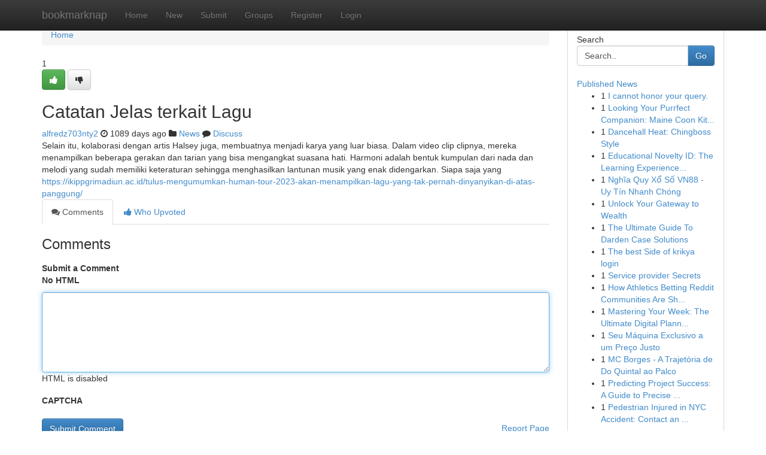

--- FILE ---
content_type: text/html; charset=UTF-8
request_url: https://bookmarknap.com/story3351545/catatan-jelas-terkait-lagu
body_size: 5133
content:
<!DOCTYPE html>
<html class="no-js" dir="ltr" xmlns="http://www.w3.org/1999/xhtml" xml:lang="en" lang="en"><head>

<meta http-equiv="Pragma" content="no-cache" />
<meta http-equiv="expires" content="0" />
<meta http-equiv="Content-Type" content="text/html; charset=UTF-8" />	
<title>Catatan Jelas terkait Lagu</title>
<link rel="alternate" type="application/rss+xml" title="bookmarknap.com &raquo; Feeds 1" href="/rssfeeds.php?p=1" />
<link rel="alternate" type="application/rss+xml" title="bookmarknap.com &raquo; Feeds 2" href="/rssfeeds.php?p=2" />
<link rel="alternate" type="application/rss+xml" title="bookmarknap.com &raquo; Feeds 3" href="/rssfeeds.php?p=3" />
<link rel="alternate" type="application/rss+xml" title="bookmarknap.com &raquo; Feeds 4" href="/rssfeeds.php?p=4" />
<link rel="alternate" type="application/rss+xml" title="bookmarknap.com &raquo; Feeds 5" href="/rssfeeds.php?p=5" />
<link rel="alternate" type="application/rss+xml" title="bookmarknap.com &raquo; Feeds 6" href="/rssfeeds.php?p=6" />
<link rel="alternate" type="application/rss+xml" title="bookmarknap.com &raquo; Feeds 7" href="/rssfeeds.php?p=7" />
<link rel="alternate" type="application/rss+xml" title="bookmarknap.com &raquo; Feeds 8" href="/rssfeeds.php?p=8" />
<link rel="alternate" type="application/rss+xml" title="bookmarknap.com &raquo; Feeds 9" href="/rssfeeds.php?p=9" />
<link rel="alternate" type="application/rss+xml" title="bookmarknap.com &raquo; Feeds 10" href="/rssfeeds.php?p=10" />
<meta name="google-site-verification" content="m5VOPfs2gQQcZXCcEfUKlnQfx72o45pLcOl4sIFzzMQ" /><meta name="Language" content="en-us" />
<meta name="viewport" content="width=device-width, initial-scale=1.0">
<meta name="generator" content="Kliqqi" />

          <link rel="stylesheet" type="text/css" href="//netdna.bootstrapcdn.com/bootstrap/3.2.0/css/bootstrap.min.css">
             <link rel="stylesheet" type="text/css" href="https://cdnjs.cloudflare.com/ajax/libs/twitter-bootstrap/3.2.0/css/bootstrap-theme.css">
                <link rel="stylesheet" type="text/css" href="https://cdnjs.cloudflare.com/ajax/libs/font-awesome/4.1.0/css/font-awesome.min.css">
<link rel="stylesheet" type="text/css" href="/templates/bootstrap/css/style.css" media="screen" />

                         <script type="text/javascript" src="https://cdnjs.cloudflare.com/ajax/libs/modernizr/2.6.1/modernizr.min.js"></script>
<script type="text/javascript" src="https://cdnjs.cloudflare.com/ajax/libs/jquery/1.7.2/jquery.min.js"></script>
<style></style>
<link rel="alternate" type="application/rss+xml" title="RSS 2.0" href="/rss"/>
<link rel="icon" href="/favicon.ico" type="image/x-icon"/>
</head>

<body dir="ltr">

<header role="banner" class="navbar navbar-inverse navbar-fixed-top custom_header">
<div class="container">
<div class="navbar-header">
<button data-target=".bs-navbar-collapse" data-toggle="collapse" type="button" class="navbar-toggle">
    <span class="sr-only">Toggle navigation</span>
    <span class="fa fa-ellipsis-v" style="color:white"></span>
</button>
<a class="navbar-brand" href="/">bookmarknap</a>	
</div>
<span style="display: none;"><a href="/forum">forum</a></span>
<nav role="navigation" class="collapse navbar-collapse bs-navbar-collapse">
<ul class="nav navbar-nav">
<li ><a href="/">Home</a></li>
<li ><a href="/new">New</a></li>
<li ><a href="/submit">Submit</a></li>
                    
<li ><a href="/groups"><span>Groups</span></a></li>
<li ><a href="/register"><span>Register</span></a></li>
<li ><a data-toggle="modal" href="#loginModal">Login</a></li>
</ul>
	

</nav>
</div>
</header>
<!-- START CATEGORIES -->
<div class="subnav" id="categories">
<div class="container">
<ul class="nav nav-pills"><li class="category_item"><a  href="/">Home</a></li></ul>
</div>
</div>
<!-- END CATEGORIES -->
	
<div class="container">
	<section id="maincontent"><div class="row"><div class="col-md-9">

<ul class="breadcrumb">
	<li><a href="/">Home</a></li>
</ul>

<div itemscope itemtype="http://schema.org/Article" class="stories" id="xnews-3351545" >


<div class="story_data">
<div class="votebox votebox-published">

<div itemprop="aggregateRating" itemscope itemtype="http://schema.org/AggregateRating" class="vote">
	<div itemprop="ratingCount" class="votenumber">1</div>
<div id="xvote-3" class="votebutton">
<!-- Already Voted -->
<a class="btn btn-default btn-success linkVote_3" href="/login" title=""><i class="fa fa-white fa-thumbs-up"></i></a>
<!-- Bury It -->
<a class="btn btn-default linkVote_3" href="/login"  title="" ><i class="fa fa-thumbs-down"></i></a>


</div>
</div>
</div>
<div class="title" id="title-3">
<span itemprop="name">

<h2 id="list_title"><span>Catatan Jelas terkait Lagu</span></h2></span>	
<span class="subtext">

<span itemprop="author" itemscope itemtype="http://schema.org/Person">
<span itemprop="name">
<a href="/user/alfredz703nty2" rel="nofollow">alfredz703nty2</a> 
</span></span>
<i class="fa fa-clock-o"></i>
<span itemprop="datePublished">  1089 days ago</span>

<script>
$(document).ready(function(){
    $("#list_title span").click(function(){
		window.open($("#siteurl").attr('href'), '', '');
    });
});
</script>

<i class="fa fa-folder"></i> 
<a href="/groups">News</a>

<span id="ls_comments_url-3">
	<i class="fa fa-comment"></i> <span id="linksummaryDiscuss"><a href="#discuss" class="comments">Discuss</a>&nbsp;</span>
</span> 





</div>
</div>
<span itemprop="articleBody">
<div class="storycontent">
	
<div class="news-body-text" id="ls_contents-3" dir="ltr">
Selain itu, kolaborasi dengan artis Halsey juga, membuatnya menjadi karya yang luar biasa. Dalam video clip clipnya, mereka menampilkan beberapa gerakan dan tarian yang bisa mengangkat suasana hati. Harmoni adalah bentuk kumpulan dari nada dan melodi yang sudah memiliki keteraturan sehingga menghasilkan lantunan musik yang enak didengarkan. Siapa saja yang <a id="siteurl" target="_blank" href="https://ikippgrimadiun.ac.id/tulus-mengumumkan-human-tour-2023-akan-menampilkan-lagu-yang-tak-pernah-dinyanyikan-di-atas-panggung/">https://ikippgrimadiun.ac.id/tulus-mengumumkan-human-tour-2023-akan-menampilkan-lagu-yang-tak-pernah-dinyanyikan-di-atas-panggung/</a><div class="clearboth"></div> 
</div>
</div><!-- /.storycontent -->
</span>
</div>

<ul class="nav nav-tabs" id="storytabs">
	<li class="active"><a data-toggle="tab" href="#comments"><i class="fa fa-comments"></i> Comments</a></li>
	<li><a data-toggle="tab" href="#who_voted"><i class="fa fa-thumbs-up"></i> Who Upvoted</a></li>
</ul>


<div id="tabbed" class="tab-content">

<div class="tab-pane fade active in" id="comments" >
<h3>Comments</h3>
<a name="comments" href="#comments"></a>
<ol class="media-list comment-list">

<a name="discuss"></a>
<form action="" method="post" id="thisform" name="mycomment_form">
<div class="form-horizontal">
<fieldset>
<div class="control-group">
<label for="fileInput" class="control-label">Submit a Comment</label>
<div class="controls">

<p class="help-inline"><strong>No HTML  </strong></p>
<textarea autofocus name="comment_content" id="comment_content" class="form-control comment-form" rows="6" /></textarea>
<p class="help-inline">HTML is disabled</p>
</div>
</div>


<script>
var ACPuzzleOptions = {
   theme :  "white",
   lang :  "en"
};
</script>

<div class="control-group">
	<label for="input01" class="control-label">CAPTCHA</label>
	<div class="controls">
	<div id="solvemedia_display">
	<script type="text/javascript" src="https://api.solvemedia.com/papi/challenge.script?k=1G9ho6tcbpytfUxJ0SlrSNt0MjjOB0l2"></script>

	<noscript>
	<iframe src="http://api.solvemedia.com/papi/challenge.noscript?k=1G9ho6tcbpytfUxJ0SlrSNt0MjjOB0l2" height="300" width="500" frameborder="0"></iframe><br/>
	<textarea name="adcopy_challenge" rows="3" cols="40"></textarea>
	<input type="hidden" name="adcopy_response" value="manual_challenge"/>
	</noscript>	
</div>
<br />
</div>
</div>

<div class="form-actions">
	<input type="hidden" name="process" value="newcomment" />
	<input type="hidden" name="randkey" value="75578554" />
	<input type="hidden" name="link_id" value="3" />
	<input type="hidden" name="user_id" value="2" />
	<input type="hidden" name="parrent_comment_id" value="0" />
	<input type="submit" name="submit" value="Submit Comment" class="btn btn-primary" />
	<a href="https://remove.backlinks.live" target="_blank" style="float:right; line-height: 32px;">Report Page</a>
</div>
</fieldset>
</div>
</form>
</ol>
</div>
	
<div class="tab-pane fade" id="who_voted">
<h3>Who Upvoted this Story</h3>
<div class="whovotedwrapper whoupvoted">
<ul>
<li>
<a href="/user/alfredz703nty2" rel="nofollow" title="alfredz703nty2" class="avatar-tooltip"><img src="/avatars/Avatar_100.png" alt="" align="top" title="" /></a>
</li>
</ul>
</div>
</div>
</div>
<!-- END CENTER CONTENT -->


</div>

<!-- START RIGHT COLUMN -->
<div class="col-md-3">
<div class="panel panel-default">
<div id="rightcol" class="panel-body">
<!-- START FIRST SIDEBAR -->

<!-- START SEARCH BOX -->
<script type="text/javascript">var some_search='Search..';</script>
<div class="search">
<div class="headline">
<div class="sectiontitle">Search</div>
</div>

<form action="/search" method="get" name="thisform-search" class="form-inline search-form" role="form" id="thisform-search" >

<div class="input-group">

<input type="text" class="form-control" tabindex="20" name="search" id="searchsite" value="Search.." onfocus="if(this.value == some_search) {this.value = '';}" onblur="if (this.value == '') {this.value = some_search;}"/>

<span class="input-group-btn">
<button type="submit" tabindex="21" class="btn btn-primary custom_nav_search_button" />Go</button>
</span>
</div>
</form>

<div style="clear:both;"></div>
<br />
</div>
<!-- END SEARCH BOX -->

<!-- START ABOUT BOX -->

	


<div class="headline">
<div class="sectiontitle"><a href="/">Published News</a></div>
</div>
<div class="boxcontent">
<ul class="sidebar-stories">

<li>
<span class="sidebar-vote-number">1</span>	<span class="sidebar-article"><a href="https://bookmarknap.com/story11527798/i-cannot-honor-your-query" class="sidebar-title">I cannot honor your query. </a></span>
</li>
<li>
<span class="sidebar-vote-number">1</span>	<span class="sidebar-article"><a href="https://bookmarknap.com/story11527797/looking-your-purrfect-companion-maine-coon-kittens-for-sale-usa" class="sidebar-title">Looking Your Purrfect Companion: Maine Coon Kit...</a></span>
</li>
<li>
<span class="sidebar-vote-number">1</span>	<span class="sidebar-article"><a href="https://bookmarknap.com/story11527796/dancehall-heat-chingboss-style" class="sidebar-title">Dancehall Heat: Chingboss Style</a></span>
</li>
<li>
<span class="sidebar-vote-number">1</span>	<span class="sidebar-article"><a href="https://bookmarknap.com/story11527795/educational-novelty-id-the-learning-experience-unfolds" class="sidebar-title">Educational Novelty ID: The Learning Experience...</a></span>
</li>
<li>
<span class="sidebar-vote-number">1</span>	<span class="sidebar-article"><a href="https://bookmarknap.com/story11527794/nghi-a-quy-xổ-số-vn88-uy-tín-nhanh-chóng" class="sidebar-title">Nghĩa Quy Xổ Số VN88 - Uy T&iacute;n Nhanh Ch&oacute;ng</a></span>
</li>
<li>
<span class="sidebar-vote-number">1</span>	<span class="sidebar-article"><a href="https://bookmarknap.com/story11527793/unlock-your-gateway-to-wealth" class="sidebar-title">Unlock Your Gateway to Wealth</a></span>
</li>
<li>
<span class="sidebar-vote-number">1</span>	<span class="sidebar-article"><a href="https://bookmarknap.com/story11527792/the-ultimate-guide-to-darden-case-solutions" class="sidebar-title">The Ultimate Guide To Darden Case Solutions</a></span>
</li>
<li>
<span class="sidebar-vote-number">1</span>	<span class="sidebar-article"><a href="https://bookmarknap.com/story11527791/the-best-side-of-krikya-login" class="sidebar-title">The best Side of krikya login</a></span>
</li>
<li>
<span class="sidebar-vote-number">1</span>	<span class="sidebar-article"><a href="https://bookmarknap.com/story11527790/service-provider-secrets" class="sidebar-title">Service provider Secrets</a></span>
</li>
<li>
<span class="sidebar-vote-number">1</span>	<span class="sidebar-article"><a href="https://bookmarknap.com/story11527789/how-athletics-betting-reddit-communities-are-shifting-the-way-bettors-earn" class="sidebar-title">How Athletics Betting Reddit Communities Are Sh...</a></span>
</li>
<li>
<span class="sidebar-vote-number">1</span>	<span class="sidebar-article"><a href="https://bookmarknap.com/story11527788/mastering-your-week-the-ultimate-digital-planner-for-ipad" class="sidebar-title">Mastering Your Week: The Ultimate Digital Plann...</a></span>
</li>
<li>
<span class="sidebar-vote-number">1</span>	<span class="sidebar-article"><a href="https://bookmarknap.com/story11527787/seu-máquina-exclusivo-a-um-preço-justo" class="sidebar-title">Seu M&aacute;quina Exclusivo a um Pre&ccedil;o Justo</a></span>
</li>
<li>
<span class="sidebar-vote-number">1</span>	<span class="sidebar-article"><a href="https://bookmarknap.com/story11527786/mc-borges-a-trajetória-de-do-quintal-ao-palco" class="sidebar-title">MC Borges - A Trajet&oacute;ria de Do Quintal ao Palco</a></span>
</li>
<li>
<span class="sidebar-vote-number">1</span>	<span class="sidebar-article"><a href="https://bookmarknap.com/story11527785/predicting-project-success-a-guide-to-precise-forecasting" class="sidebar-title">Predicting Project Success: A Guide to Precise ...</a></span>
</li>
<li>
<span class="sidebar-vote-number">1</span>	<span class="sidebar-article"><a href="https://bookmarknap.com/story11527784/pedestrian-injured-in-nyc-accident-contact-an-attorney" class="sidebar-title">Pedestrian Injured in NYC Accident: Contact an ...</a></span>
</li>

</ul>
</div>

<!-- END SECOND SIDEBAR -->
</div>
</div>
</div>
<!-- END RIGHT COLUMN -->
</div></section>
<hr>

<!--googleoff: all-->
<footer class="footer">
<div id="footer">
<span class="subtext"> Copyright &copy; 2026 | <a href="/search">Advanced Search</a> 
| <a href="/">Live</a>
| <a href="/">Tag Cloud</a>
| <a href="/">Top Users</a>
| Made with <a href="#" rel="nofollow" target="_blank">Kliqqi CMS</a> 
| <a href="/rssfeeds.php?p=1">All RSS Feeds</a> 
</span>
</div>
</footer>
<!--googleon: all-->


</div>
	
<!-- START UP/DOWN VOTING JAVASCRIPT -->
	
<script>
var my_base_url='http://bookmarknap.com';
var my_kliqqi_base='';
var anonymous_vote = false;
var Voting_Method = '1';
var KLIQQI_Visual_Vote_Cast = "Voted";
var KLIQQI_Visual_Vote_Report = "Buried";
var KLIQQI_Visual_Vote_For_It = "Vote";
var KLIQQI_Visual_Comment_ThankYou_Rating = "Thank you for rating this comment.";


</script>
<!-- END UP/DOWN VOTING JAVASCRIPT -->


<script type="text/javascript" src="https://cdnjs.cloudflare.com/ajax/libs/jqueryui/1.8.23/jquery-ui.min.js"></script>
<link href="https://cdnjs.cloudflare.com/ajax/libs/jqueryui/1.8.23/themes/base/jquery-ui.css" media="all" rel="stylesheet" type="text/css" />




             <script type="text/javascript" src="https://cdnjs.cloudflare.com/ajax/libs/twitter-bootstrap/3.2.0/js/bootstrap.min.js"></script>

<!-- Login Modal -->
<div class="modal fade" id="loginModal" tabindex="-1" role="dialog">
<div class="modal-dialog">
<div class="modal-content">
<div class="modal-header">
<button type="button" class="close" data-dismiss="modal" aria-hidden="true">&times;</button>
<h4 class="modal-title">Login</h4>
</div>
<div class="modal-body">
<div class="control-group">
<form id="signin" action="/login?return=/story3351545/catatan-jelas-terkait-lagu" method="post">

<div style="login_modal_username">
	<label for="username">Username/Email</label><input id="username" name="username" class="form-control" value="" title="username" tabindex="1" type="text">
</div>
<div class="login_modal_password">
	<label for="password">Password</label><input id="password" name="password" class="form-control" value="" title="password" tabindex="2" type="password">
</div>
<div class="login_modal_remember">
<div class="login_modal_remember_checkbox">
	<input id="remember" style="float:left;margin-right:5px;" name="persistent" value="1" tabindex="3" type="checkbox">
</div>
<div class="login_modal_remember_label">
	<label for="remember" style="">Remember</label>
</div>
<div style="clear:both;"></div>
</div>
<div class="login_modal_login">
	<input type="hidden" name="processlogin" value="1"/>
	<input type="hidden" name="return" value=""/>
	<input class="btn btn-primary col-md-12" id="signin_submit" value="Sign In" tabindex="4" type="submit">
</div>
    
<hr class="soften" id="login_modal_spacer" />
	<div class="login_modal_forgot"><a class="btn btn-default col-md-12" id="forgot_password_link" href="/login">Forgotten Password?</a></div>
	<div class="clearboth"></div>
</form>
</div>
</div>
</div>
</div>
</div>

<script>$('.avatar-tooltip').tooltip()</script>
<script defer src="https://static.cloudflareinsights.com/beacon.min.js/vcd15cbe7772f49c399c6a5babf22c1241717689176015" integrity="sha512-ZpsOmlRQV6y907TI0dKBHq9Md29nnaEIPlkf84rnaERnq6zvWvPUqr2ft8M1aS28oN72PdrCzSjY4U6VaAw1EQ==" data-cf-beacon='{"version":"2024.11.0","token":"a8bb331b0c56483ea95c32eda256c6b6","r":1,"server_timing":{"name":{"cfCacheStatus":true,"cfEdge":true,"cfExtPri":true,"cfL4":true,"cfOrigin":true,"cfSpeedBrain":true},"location_startswith":null}}' crossorigin="anonymous"></script>
</body>
</html>
